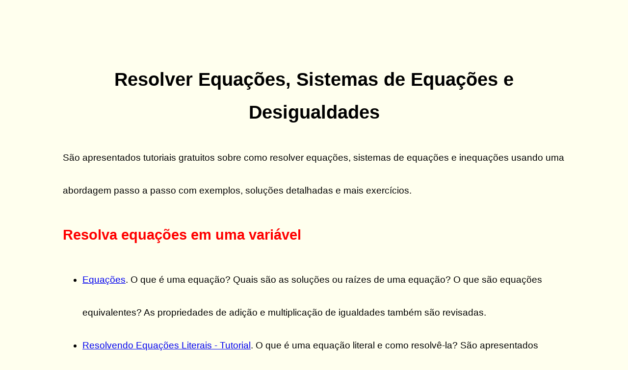

--- FILE ---
content_type: text/html
request_url: https://www.analyzemath.com/portuguese/equations_inequalities.html
body_size: 1771
content:
<!DOCTYPE HTML>
<html lang="pt">
<head>
<meta http-equiv="Content-Type" content="text/html; charset=utf-8">

<title>Resolver Equações, Sistemas de Equações e Desigualdades</title>


<META NAME="Description" CONTENT="Aprenda como resolver equações, sistemas de equações e inequações. Exemplos com soluções detalhadas são apresentados.">
    
<META NAME="Author" CONTENT="abdelkader.a@gmail.com">
<meta name="viewport" content="width=device-width, initial-scale=1">


<style>

body {
  margin: 10%;
  font-size: 120%;
  font-family: "Arial";
  line-height: 350%;
  background-color: #ffffee;
}

.red{
color: #ff0000;
}

h1{
text-align: center
}

</style>


<script async src="https://pagead2.googlesyndication.com/pagead/js/adsbygoogle.js?client=ca-pub-8886524782132322"
     crossorigin="anonymous"></script>

</head>

<BODY>

<h1>Resolver Equações, Sistemas de Equações e Desigualdades</h1>

<p>
São apresentados tutoriais gratuitos sobre como resolver equações, sistemas de equações e inequações usando uma abordagem passo a passo com exemplos, soluções detalhadas e mais exercícios.
</p>


<A name="equationsOneVariable"></a>

<h2 class="red">Resolva equações em uma variável</h2>


<p><ul><li>

<a href="https://www.analyzemath.com/Equations/equations.html">Equações</a>. O que é uma equação? Quais são as soluções ou raízes de uma equação? O que são equações equivalentes? As propriedades de adição e multiplicação de igualdades também são revisadas.

<li>
<a href="https://www.analyzemath.com/Equations/literal_equations.html">Resolvendo Equações Literais - Tutorial</a>. O que é uma equação literal e como resolvê-la? São apresentados vários exemplos com soluções detalhadas e exercícios com respostas.

<li>

<a href="https://www.analyzemath.com/Equations/equations_square_root.html">Resolva equações com raiz quadrada</a>. Exemplos e exercícios e explicações detalhadas são apresentados.

<li>

<a href="https://www.analyzemath.com/Equations/equations_cube_root.html">Resolva equações com raiz cúbica</a>. São apresentados exemplos e exercícios com soluções detalhadas.


<li><a href="https://www.analyzemath.com/Equations/linear_Eq_Tutorial.html">Equações lineares únicas com parênteses usando a lei da distribuição</a>. Exemplos com soluções são apresentados.

<li><a href="https://www.analyzemath.com/Equations/proof_quadratic.html">Prova das Fórmulas Quadráticas</a> é apresentada.

<li><a href="https://www.analyzemath.com/Equations/solve-quadratic-equations-using-discriminants.html">Resolver equações quadráticas usando discriminantes</a> e o <a href="https://www.analyzemath.com/Equations/solutions-to-questions-on-quadratic-equations.html">solutions</a> para mais perguntas.

 

<a href="https://www.analyzemath.com/Equations/quadratic_solver.html">Solucionador de equações quadráticas passo a passo.</a>



<li><a href="https://www.analyzemath.com/Equations/solve-quadratic-equation-by-factoring.html">Resolver equações quadráticas por fatoração</a>. Exemplos e soluções detalhadas são apresentados.

 


São apresentados <li><a href="https://www.analyzemath.com/Equations/QuadraticProblems1.html">Problemas de equações quadráticas</a> com soluções detalhadas.
 



<li><A href="https://www.analyzemath.com/Equations/solve-equations-of-the-quadratic-form.html">resolver equações da forma quadrática</A>; exemplos e exercícios com soluções.

 



<li><A href="https://www.analyzemath.com/Equations/solve-equations-with-absolute-value.html">Resolva equações com valor absoluto</A>, exemplos
e exercícios com soluções detalhadas.
 



<li><A href="https://www.analyzemath.com/Algebra2/Tutorials.html">Equações com Expressões Racionais - Tutorial</A>. Exemplos com explicações detalhadas são apresentados.

 



<li><A href="https://www.analyzemath.com/Equations/solve-equations-by-substitutions.html">Resolva equações por substituição</A>. O poderoso método de substituição é usado para resolver diferentes tipos de equações.

 
</ul></p><br>




<A name="inequalitiesOneVariable"></a>

<h2 class="red">Resolva desigualdades em uma variável</h2>

<p><ul>

<li><a href="https://www.analyzemath.com/Linear_Inequalities/Linear_Inequalities_Tutor.html">Resolva desigualdades lineares</a>. Exemplos e soluções detalhadas são apresentados. Também estão incluídas desigualdades duplas e desigualdades com expressões fracionárias.

 

<li><A href="https://www.analyzemath.com/IneqTest/Tutorials.html">Tutorial sobre desigualdades</A>. Tutorial sobre resolução de desigualdades polinomiais e racionais.

 


<li>Resolver <a href="https://www.analyzemath.com/Rational-Inequalities/rational-inequalities-questions-with-solutions.html">Questões sobre desigualdades racionais </a>; exemplos com soluções são apresentados.

 


<li><a href="https://www.analyzemath.com/Absolute_Value_Inequalities/AbsoluteValueInequalities.html">Desigualdades com valor absoluto - Tutoriais</a>; exemplos com soluções são apresentados.

 
<li>Resolver <a href="https://www.analyzemath.com/Inequalities_Polynomial/Inequalities_Polynomial_T.html">Desigualdades Polinomiais - Tutorial</a>; exemplos e soluções detalhadas são apresentados.



<li>Resolva <a href="https://www.analyzemath.com/Inequalities_Polynomial/quadratic_inequalities.html">Desigualdades quadráticas</a> analiticamente usando o discriminante.

<li><A href="https://www.analyzemath.com/linear_programming.html">Programação Linear</A>.

</ul></p><br>


<A name="systems"></a>

<h2 class="red">Resolver sistemas de equações lineares</h2>

<p><ul>

<li><A href="https://www.analyzemath.com/Tutorial-System-Equations/Tutorial-System-Equations.html">Sistemas de equações lineares</A>. Tutorial sobre como resolver sistemas 2 por 2 de equações lineares.

</ul></p><br>


<A name="quadraticEquations"></a>

<h2 class="red">Resolver equações e desigualdades quadráticas graficamente</h2>
<p><ul>
<li><a href="https://www.analyzemath.com/Equations/quadratic_graphical.html">Resolver equações quadráticas graficamente</a>; exemplos e soluções são apresentados.

</ul></p><br>  
 
</body>
<script>'undefined'=== typeof _trfq || (window._trfq = []);'undefined'=== typeof _trfd && (window._trfd=[]),_trfd.push({'tccl.baseHost':'secureserver.net'},{'ap':'cpbh-mt'},{'server':'p3plmcpnl496533'},{'dcenter':'p3'},{'cp_id':'3167533'},{'cp_cache':''},{'cp_cl':'8'}) // Monitoring performance to make your website faster. If you want to opt-out, please contact web hosting support.</script><script src='https://img1.wsimg.com/traffic-assets/js/tccl.min.js'></script></html>

--- FILE ---
content_type: text/html; charset=utf-8
request_url: https://www.google.com/recaptcha/api2/aframe
body_size: 267
content:
<!DOCTYPE HTML><html><head><meta http-equiv="content-type" content="text/html; charset=UTF-8"></head><body><script nonce="xWu9BauNjj7u-Bhu7BxdoQ">/** Anti-fraud and anti-abuse applications only. See google.com/recaptcha */ try{var clients={'sodar':'https://pagead2.googlesyndication.com/pagead/sodar?'};window.addEventListener("message",function(a){try{if(a.source===window.parent){var b=JSON.parse(a.data);var c=clients[b['id']];if(c){var d=document.createElement('img');d.src=c+b['params']+'&rc='+(localStorage.getItem("rc::a")?sessionStorage.getItem("rc::b"):"");window.document.body.appendChild(d);sessionStorage.setItem("rc::e",parseInt(sessionStorage.getItem("rc::e")||0)+1);localStorage.setItem("rc::h",'1768937854147');}}}catch(b){}});window.parent.postMessage("_grecaptcha_ready", "*");}catch(b){}</script></body></html>